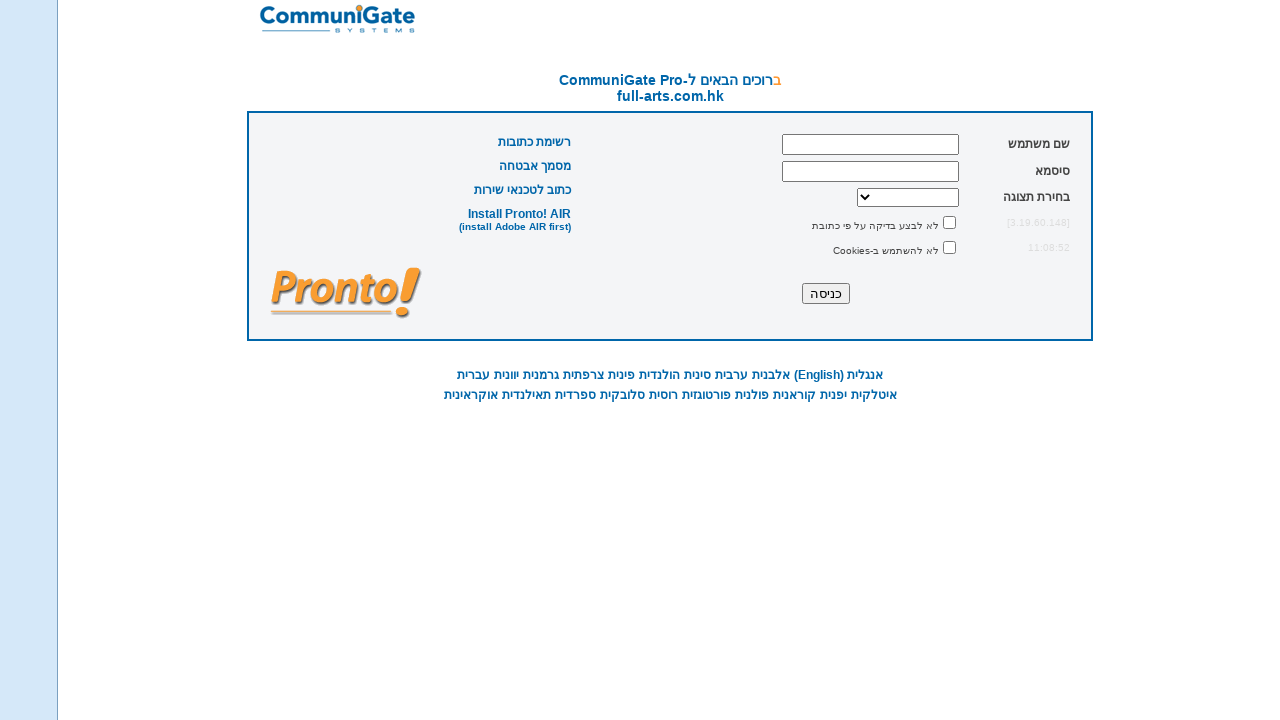

--- FILE ---
content_type: text/html;charset=windows-1255
request_url: http://full-arts.com.hk/?Language=hebrew
body_size: 6689
content:
<!DOCTYPE HTML PUBLIC "-//W3C//DTD HTML 4.01 Transitional//EN" "http://www.w3.org/TR/html4/loose.dtd">
<html lang="he" dir="RTL">

<head>
    <meta HTTP-EQUIV="Content-Type" CONTENT="text/html; charset=windows-1255" />
    
    <title>full-arts.com.hk : כניסה</title>
    <link rel="stylesheet" href="/SkinFiles/full-arts.com.hk/Viewpoint/style.css" type="text/css" />
</head>
<body background="/SkinFiles/full-arts.com.hk/Viewpoint/bodybgcolor.gif" leftmargin="60" rightmargin="0" topmargin="0" marginwidth="0" marginheight="0">
<script>
           if(window!=top){
              win = window;
              while(win!=top){
                 win = win.parent;
              }
              win.location.href="/";
           }
</script>
<form action="/" method="post" enctype="multipart/form-data">
<INPUT type="hidden" name="FormCharset" value="windows-1255"/>
<table style="padding-left:60px;" width="100%" border="0" cellspacing="0" cellpadding="0">


<!-- Main Table -->

<tr><td><table border="0" width="70%" cellspacing="2" cellpadding="0" align=center>

<tr>
    <td></td>
    <td align="LEFT"><table border="0"><tr><td align="center" valign="middle" width="180" rowspan="2"><a href="http://www.communigate.com/" TARGET="_blank"><img src="/SkinFiles/full-arts.com.hk/Viewpoint/logo.gif" ALT="CommuniGate Systems, Inc." width="158" height="30" border="0"></td>
</tr></table></td>
</tr>

<tr><td colspan=2 height="25">&nbsp;</td></tr>

<tr><td colspan=2 align="LEFT"><table width="100%" border="0" cellspacing="2" cellpadding="5">
    <tr>
      
      <td align="center" class="externalHeader">ברוכים הבאים ל-CommuniGate Pro<BR>full-arts.com.hk</td>
      
    </tr>

    <tr><td align="center" class="externalTable"><table width="100%" border="0" cellspacing="2" cellpadding="0" height="80%">
      <tr>
        <td align="RIGHT" valign="top"><table width="80%" border="0" cellspacing="2" cellpadding="2">
            <tr>
                <td nowrap class="externalField">שם משתמש</td>
                <td><INPUT NAME="Username" Type=text size=20 MaxLength=255 value="" ALT="שם משתמש"></td>
            </tr><tr>
                <td nowrap class="externalField">סיסמא</td>
                <td><INPUT NAME="Password" Type=password size=20 MaxLength=99 ALT="סיסמא"></td>
            </tr>
			
            <tr>
               <td nowrap="nowrap" class="externalField">בחירת תצוגה</td>
               <td><select name="SessionSkin"><option value="*" selected="selected"></option><option value="">***</option><option value="Aquinox">Aquinox</option><option value="Classic">Classic</option><option value="GoldenFleece">GoldenFleece</option><option value="Overview">Overview</option><option value="Pronto">Pronto</option><option value="Simplex">Simplex</option><option value="Viewpoint">Viewpoint</option><option value="XChange">XChange</option></select></td>
            </tr>
			
            <tr><td class="externalInfo">[3.19.60.148]</td><td nowrap class="externalOption"><INPUT type=checkbox name=DisableIPWatch ALT="לא לבצע בדיקה על פי כתובת">לא לבצע בדיקה על פי כתובת</td></tr>
            <tr><td class="externalInfo">11:08:52</td><td nowrap class="externalOption"><INPUT type=checkbox name=DisableUseCookie ALT="לא להשתמש ב-Cookies">לא להשתמש ב-Cookies</font></td></tr>
        </table></td>
        <td valign="top"><table width="100%" border="0" cellspacing="0" cellpadding="5">
            
            <TR><TD NOWRAP class="externalLink"><A HREF="/Directory.wssp?altLanguage=hebrew">רשימת כתובות</A></TD></TR>
            
            <TR><TD NOWRAP class="externalLink"><A HREF="/Certificate.cer">מסמך אבטחה</A></TD></TR>
            
                                            <TR><TD NOWRAP class="externalLink"><A HREF="mailto:postmaster@full-arts.com.hk">כתוב לטכנאי שירות</A></TD></TR>
											<tr><td nowrap="nowrap" class="externalLink"><a href="/Pronto/pronto.air">Install Pronto! AIR</a>
											<br /><font size="-2"><a href="http://get.adobe.com/air/" target="_blank">(install Adobe AIR first)</a></font></td></tr>
         </table></td>
      </tr>
      <tr align="center"><td colspan="2" class="externalLink"> </td></tr>
      <tr align="center">
        <td><INPUT NAME="login"    Type=submit VALUE="כניסה" ALT="Login" class="button"></td>
<td class="externalLink"><a href="/Pronto/" onclick="popup = window.open('/Pronto/','_blank','resizable=yes','false'); return false;" target="_blank"><img src="/SkinFiles/full-arts.com.hk/Viewpoint/Pronto.gif" border="0" align="LEFT" alt="Pronto!" /></a></td>

      </tr>
    </table></td></tr>
</table></td></tr>

</table></td></tr>
<!-- End Main Table -->

<tr><td><!-- Hidden -->




<input type="hidden" name="altLanguage" value="hebrew">
<input type="hidden" name="Skin" value="Viewpoint">


</td></tr><!-- End of Hidden -->

<tr height="20"><td>&nbsp;</td></tr>


<!-- languages --><tr valign="bottom"><td align="center" colspan=2><table border="0"><tr align="center">

    
    <td class="externalLink"><a href="/?Language=">אנגלית (English)</a></td>

    
    <td class="externalLink"><a href="/?Language=albanian">אלבנית</a></td>

    
    <td class="externalLink"><a href="/?Language=arabic">ערבית</a></td>

    
    <td class="externalLink"><a href="/?Language=chinese">סינית</a></td>

    
    <td class="externalLink"><a href="/?Language=dutch">הולנדית</a></td>

    
    <td class="externalLink"><a href="/?Language=finnish">פינית</a></td>

    
    <td class="externalLink"><a href="/?Language=french">צרפתית</a></td>

    
    <td class="externalLink"><a href="/?Language=german">גרמנית</a></td>

    
    <td class="externalLink"><a href="/?Language=greek">יוונית</a></td>

    
    <td class="externalLink"><a href="/?Language=hebrew">עברית</a></td>

    </tr></table><table border="0"><tr align="center">
    <td class="externalLink"><a href="/?Language=italian">איטלקית</a></td>

    
    <td class="externalLink"><a href="/?Language=japanese">יפנית</a></td>

    
    <td class="externalLink"><a href="/?Language=korean">קוראנית</a></td>

    
    <td class="externalLink"><a href="/?Language=polish">פולנית</a></td>

    
    <td class="externalLink"><a href="/?Language=portuguese">פורטוגזית</a></td>

    
    <td class="externalLink"><a href="/?Language=russian">רוסית</a></td>

    
    <td class="externalLink"><a href="/?Language=slovak">סלובקית</a></td>

    
    <td class="externalLink"><a href="/?Language=spanish">ספרדית</a></td>

    
    <td class="externalLink"><a href="/?Language=thai">תאילנדית</a></td>

    
    <td class="externalLink"><a href="/?Language=ukrainian">אוקראינית</a></td>

</tr></table>
</td></tr><!-- End of Language -->


</table>
</form>
</body>
</html>



--- FILE ---
content_type: text/css
request_url: http://full-arts.com.hk/SkinFiles/full-arts.com.hk/Viewpoint/style.css
body_size: 7119
content:
A:link {text-decoration: none; color:#0000BB;}
A:visited {text-decoration: none; color:#0000BB;}
A:hover{text-decoration: underline;}

BODY {font-size: 12px;
font-family: Arial, Helvetica, sans-serif;
font-style: normal;
font-weight: normal;
}

.EventBusy, .freeBusyBusy {font-size: 12px; background-color: #DD9999;}
.EventFree, .freeBusyAvailable {font-size: 12px; background-color: #DDFFDD;}
.EventUnavailable, .freeBusyUnavailable {font-size: 12px; background-color: #FFCCDD;}
.EventConflicts {font-size: 12px; background-color: #FFBBBB;}
.EventTentative, .freeBusyTentative {font-size: 12px; background-color: #AADDEE;}

.freeBusyBusy, .freeBusyAvailable, .freeBusyUnavailable, .freeBusyTentative {
    border: 1px solid #ccc;
}

.PtyHighest {background-color: #FFBBBB;}
.PtyHigh {background-color: #FFDDDD;}
.PtyLow {background-color: #DDFFDD;}
.PtyLowest {background-color: #BBFFBB;}

.FieldText {font-size: 11px; color: #000000;}
.GeneralText {font-size: 12px; color: #000000;}
.GeneralTextHighlighted {font-size: 12px; color: #000000; background-color: #E0E0E0;}
.FixedTextSmall {font-size: 11px; color: #000000;}
.FixedTextSmallHighlighted {font-size: 11px; color: #000000; BACKGROUND-COLOR: #D0D0EE; cursor: pointer; cursor: hand;}
.TitleText {font-size: 13px; font-weight: bold; color: #FFFFFF;}
.MessageText {font-size: 12px; color: #000000;}
.MinorHeadingText {font-size: 13px; font-weight: bold; color: #000000; background-color: #EEEEEE;}
.MinorHeadingTable {font-size: 12px; color: #000000; background-color: #FFFFFF;}
.MajorHeadingText {font-size: 13px; color: #FFFFFF;}

#ComposeOptions {position:absolute; z-index:1; left: 1px; top: 10px; width: 400px; visibility: hidden;}

.FormButtonsSmall {font-size: 11px; color:#0000BB; text-align: center; vertical-align: middle; height: 24px; width: 24px;}

.FormButtonsSmallOver {font-size: 11px; color:#0000BB; text-align: center; vertical-align: middle; height: 24px; width: 24px; background-image: url(bgrdformbuttonssmlovr.gif);}

.FormButtonsSmallClicked {font-size: 11px; color:#0000BB; text-align: center; vertical-align: middle; height: 24px; width: 24px; background-image: url(bgrdformbuttonssmlckd.gif);}

.FormButtons {font-size: 11px; color:#0000BB; text-align: center; vertical-align: middle; height: 24px; width: 24px; border-color: #9C9C9C #9C9C9C #9C9C9C #9C9C9C; padding-right: 2px; padding-left: 2px; border-style: solid; border-top-width: 1px; border-right-width: 1px; border-bottom-width: 1px; border-left-width: 1px; background-color: #FFFFFF;}

.FormButtonsOver {font-size: 11px; color:#0000BB; text-align: center; vertical-align: middle; height: 24px; width: 24px; border-color: #7C7C7C #7C7C7C #7C7C7C #7C7C7C; padding-right: 2px; padding-left: 2px; border-style: solid; border-top-width: 1px; border-right-width: 1px; border-bottom-width: 1px; border-left-width: 1px; background-image: url(bgrdformbuttonsover.gif);}

.FormButtonsClicked {font-size: 11px; color:#0000BB; text-align: center; vertical-align: middle; height: 24px; width: 24px; border-color: #222222 #222222 #222222 #222222; padding-right: 2px; padding-left: 2px; border-style: solid; border-top-width: 1px; border-right-width: 1px; border-bottom-width: 1px; border-left-width: 1px; background-image: url(bgrdformbuttonsclicked.gif);}

.FormButtonsLarge {text-align: center; vertical-align: middle; height: 42px; width: 50px;}
.FormButtonsLargeOver {text-align: center; vertical-align: middle; height: 42px; width: 50px; background-image: url(bgrdformbuttonslrgovr.gif);}
.FormButtonsLargeClicked {text-align: center; vertical-align: middle; height: 42px; width: 50px; background-image: url(bgrdformbuttonslrgckd.gif);}

.FormButtonsRuler {text-align: center; vertical-align: middle; height: 46px; width: 14px; cursor: pointer;}
.FormButtonsRulerOver {text-align: center; vertical-align: middle; height: 46px; width: 14px; cursor: pointer; background-image: url(bgrd1.gif);}
.FormButtonsRulerClicked {text-align: center; vertical-align: middle; height: 46px; width: 14px; cursor: pointer; background-image: url(bgrd2.gif);}

TR.H {BACKGROUND-COLOR: #EEEEEE;}
TR.O {BACKGROUND-COLOR: #D0D0EE;}
TR.B {BACKGROUND-COLOR: #CCCCCC;}

/* Style for the Text Toolbar */

.htmlarea { background: #FFFFFF; }
.htmlarea .toolbar { cursor: default; background-image: url(bgrdmenus.gif); padding: 0px 0px 0px 0px;}
.htmlarea .toolbar table { font-family: Arial, Helvetica, sans-serif; font-size: 11px; }
.htmlarea .toolbar img { border: none; }
.htmlarea .toolbar .label { padding: 0px 0px; }

.htmlarea .toolbar .button { font-size: 11px; color:#0000BB; text-align: center; vertical-align: middle; height: 24px; width: 24px;}

.htmlarea .toolbar .buttonHover { background-image: url(bgrdformbuttonssmlovr.gif);}

.htmlarea .toolbar .buttonActive, .htmlarea .toolbar .buttonPressed { background-image: url(bgrdformbuttonssmlckd.gif);}

.htmlarea .toolbar .indicator { padding: 0px 3px; overflow: hidden; width: 20px; text-align: center; cursor: default; border: 1px solid ButtonShadow;}
.htmlarea .toolbar .buttonDisabled img { filter: alpha(opacity = 25); -moz-opacity: 0.25;}
.htmlarea .toolbar .separator { position: relative; background-image: url(verticaldivider.gif); width: 2px; height: 26px; padding: 0px;}
.htmlarea .toolbar .space { width: 5px; }
.htmlarea .toolbar select { font: 11px Arial, Helvetica, sans-serif; color: #000000;}
.htmlarea .toolbar select, .htmlarea .toolbar select:hover, .htmlarea .toolbar select:active { color: #000000 }
.htmlarea .statusBar { border: 1px solid; border-color: ButtonShadow ButtonHighlight ButtonHighlight ButtonShadow; padding: 2px 4px; background-color: ButtonFace; color: ButtonText; font: 11px Tahoma,Verdana,sans-serif;}
.htmlarea .statusBar .statusBarTree a { padding: 2px 5px; color: #00f;}
.htmlarea .statusBar .statusBarTree a:visited { color: #00f; }
.htmlarea .statusBar .statusBarTree a:hover { background-color: Highlight; color: HighlightText; padding: 1px 4px; border: 1px solid HighlightText;}

.externalHeader,
.externalHeader A	{ font-size: larger; color: #06A; font-weight: bold; text-decoration: none;}
.externalHeader:first-letter {color: #F93;}
.externalError  {border: 1px solid #F93; color: #F00; font-weight: bold;}
.externalTable  {border: 2px solid #06A; background-color: #f4f5f7; padding: 15px;}
.externalField,
.externalTable THEAD {color: #444; font-weight: bold;}
.externalList	{border: 1px solid #06A; background-color: #f4f5f7; padding: 0px;}

.externalLink  {font-weight: bold;}
.externalLink A, .linkLabel A:link, .linkLabel A:active {color: #06A;}
.externalLink A:hover	{color: #F93;}

.externalOption  {font-size: smaller; color: #444;}

.externalAction {border: double #F93; text-align:center; font-weight: bold; background-color: #f4f5f7;}
.externalAction A,
.externalAction A:active {color: #06A; text-decoration:none;}
.externalAction A:hover	 {color: #F93; text-decoration:none;}

.externalInfo	{font-size: smaller; color: #DDD; }

.externalMessage {border: 0px solid #06A; background-color: #f4f5f7; padding: 2px;}
.externalMessage TT {font-size: 10pt;}

.externalSubtable	{padding: 2px;}

